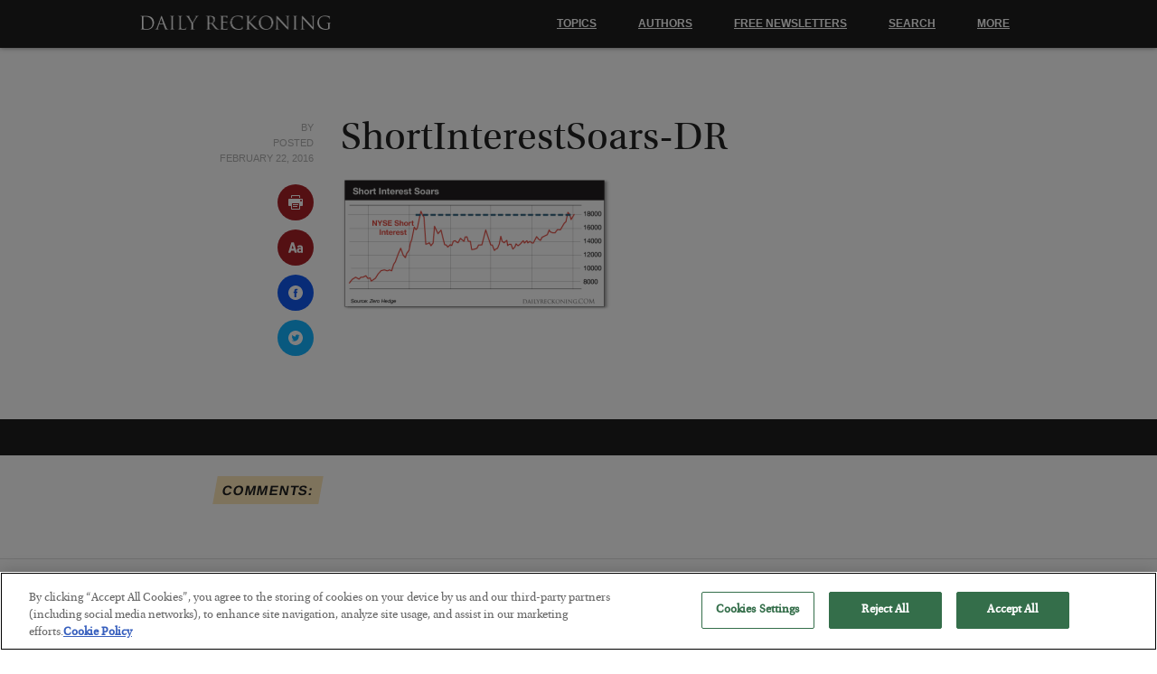

--- FILE ---
content_type: text/css
request_url: https://dailyreckoning.com/wp-content/themes/drthree/style.css?x59105&ver=56b3e69a18038eee378750d0a7feb6e5
body_size: 246
content:
/*
Theme Name: Daily Reckoning 3.0
Theme URI: http://dailyreckoning.com
Author: TJ Tate, Nate Martin
Version: 3.0
 */

#ot-sdk-cookie-policy {
  * {
    background: transparent !important;
    color: #222 !important;
    font-size: 1.1rem !important;
    line-height: 1.6 !important;
    font-family: "UtopiaRegular",Georgia,Cambria,"Times New Roman",Times,serif !important;
  }

  ::before {
    display: none !important;
  }

  table, thead, tbody, th, td {
    border-collapse: collapse !important;
    border: 1px solid #000 !important;
    border-radius: 0 !important;
  }

  th {
    font-weight: bold;
  }

  a {
    color: #aa2027 !important;
  }
}

#ot-sdk-btn {
  font-size: 1rem !important;
  border: 0 !important;
}

#close-pc-btn-handler {
  display: none !important;
}